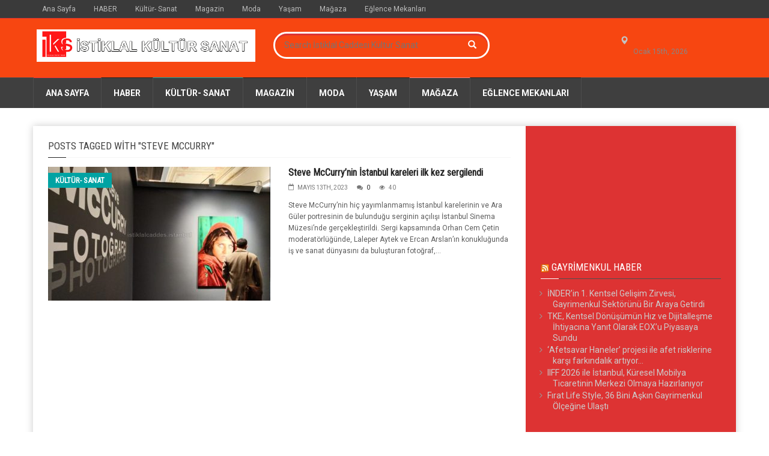

--- FILE ---
content_type: text/html; charset=UTF-8
request_url: http://istiklalcaddesi.istanbul/tag/steve-mccurry/
body_size: 16507
content:
<!doctype html>
<!--[if lt IE 7]> <html class="no-js ie6 oldie"> <![endif]-->
<!--[if IE 7]>    <html class="no-js ie7 oldie"> <![endif]-->
<!--[if IE 8]>    <html class="no-js ie8 oldie"> <![endif]-->
<!--[if IE 9]>    <html class="no-js ie9 oldie"> <![endif]-->
<!--[if gt IE 8]><!--> <html class="no-js" dir="ltr" lang="tr" prefix="og: https://ogp.me/ns# fb: http://ogp.me/ns/fb#"> <!--<![endif]-->
<head>
    <!-- start:global -->
    <meta charset="UTF-8" />
    <!--[if IE]><meta http-equiv="X-UA-Compatible" content="IE=Edge,chrome=1"><![endif]-->
    <!-- end:global -->

    <!-- start:responsive web design -->
    <meta name="viewport" content="width=device-width, initial-scale=1">
    <!-- end:responsive web design -->

    <link rel="pingback" href="http://istiklalcaddesi.istanbul/xmlrpc.php" />

    <link rel="icon" type="image/png" href="https://istiklalcaddesi.istanbul/wp-content/uploads/2022/03/istiklal-kultur-sanat-logo.jpg">
    <!-- start:wp_head -->
    <title>Steve McCurry | İstiklal Caddesi Kültür Sanat</title>

		<!-- All in One SEO 4.9.3 - aioseo.com -->
	<meta name="robots" content="max-image-preview:large" />
	<link rel="canonical" href="https://istiklalcaddesi.istanbul/tag/steve-mccurry/" />
	<meta name="generator" content="All in One SEO (AIOSEO) 4.9.3" />
		<script type="application/ld+json" class="aioseo-schema">
			{"@context":"https:\/\/schema.org","@graph":[{"@type":"BreadcrumbList","@id":"https:\/\/istiklalcaddesi.istanbul\/tag\/steve-mccurry\/#breadcrumblist","itemListElement":[{"@type":"ListItem","@id":"https:\/\/istiklalcaddesi.istanbul#listItem","position":1,"name":"Home","item":"https:\/\/istiklalcaddesi.istanbul","nextItem":{"@type":"ListItem","@id":"https:\/\/istiklalcaddesi.istanbul\/tag\/steve-mccurry\/#listItem","name":"Steve McCurry"}},{"@type":"ListItem","@id":"https:\/\/istiklalcaddesi.istanbul\/tag\/steve-mccurry\/#listItem","position":2,"name":"Steve McCurry","previousItem":{"@type":"ListItem","@id":"https:\/\/istiklalcaddesi.istanbul#listItem","name":"Home"}}]},{"@type":"CollectionPage","@id":"https:\/\/istiklalcaddesi.istanbul\/tag\/steve-mccurry\/#collectionpage","url":"https:\/\/istiklalcaddesi.istanbul\/tag\/steve-mccurry\/","name":"Steve McCurry | \u0130stiklal Caddesi K\u00fclt\u00fcr Sanat","inLanguage":"tr-TR","isPartOf":{"@id":"https:\/\/istiklalcaddesi.istanbul\/#website"},"breadcrumb":{"@id":"https:\/\/istiklalcaddesi.istanbul\/tag\/steve-mccurry\/#breadcrumblist"}},{"@type":"Organization","@id":"https:\/\/istiklalcaddesi.istanbul\/#organization","name":"\u0130stiklal Caddesi K\u00fclt\u00fcr Sanat","description":"\u0130stiklal Caddesi, Magazin, K\u00fclt\u00fcr Sanat","url":"https:\/\/istiklalcaddesi.istanbul\/"},{"@type":"WebSite","@id":"https:\/\/istiklalcaddesi.istanbul\/#website","url":"https:\/\/istiklalcaddesi.istanbul\/","name":"\u0130stiklal K\u00fclt\u00fcr Sanat","description":"\u0130stiklal Caddesi, Magazin, K\u00fclt\u00fcr Sanat","inLanguage":"tr-TR","publisher":{"@id":"https:\/\/istiklalcaddesi.istanbul\/#organization"}}]}
		</script>
		<!-- All in One SEO -->

<link rel='dns-prefetch' href='//fonts.googleapis.com' />
<link rel='dns-prefetch' href='//www.googletagmanager.com' />
<link rel='preconnect' href='https://fonts.gstatic.com' crossorigin />
<link rel="alternate" type="application/rss+xml" title="İstiklal Caddesi K&uuml;lt&uuml;r Sanat &raquo; akışı" href="https://istiklalcaddesi.istanbul/feed/" />
<link rel="alternate" type="application/rss+xml" title="İstiklal Caddesi K&uuml;lt&uuml;r Sanat &raquo; yorum akışı" href="https://istiklalcaddesi.istanbul/comments/feed/" />
<link rel="alternate" type="application/rss+xml" title="İstiklal Caddesi K&uuml;lt&uuml;r Sanat &raquo; Steve McCurry etiket akışı" href="https://istiklalcaddesi.istanbul/tag/steve-mccurry/feed/" />
<style id='wp-img-auto-sizes-contain-inline-css' type='text/css'>
img:is([sizes=auto i],[sizes^="auto," i]){contain-intrinsic-size:3000px 1500px}
/*# sourceURL=wp-img-auto-sizes-contain-inline-css */
</style>

<style id='wp-emoji-styles-inline-css' type='text/css'>

	img.wp-smiley, img.emoji {
		display: inline !important;
		border: none !important;
		box-shadow: none !important;
		height: 1em !important;
		width: 1em !important;
		margin: 0 0.07em !important;
		vertical-align: -0.1em !important;
		background: none !important;
		padding: 0 !important;
	}
/*# sourceURL=wp-emoji-styles-inline-css */
</style>
<link rel='stylesheet' id='wp-block-library-css' href='http://istiklalcaddesi.istanbul/wp-includes/css/dist/block-library/style.min.css?ver=6.9' type='text/css' media='all' />
<style id='wp-block-categories-inline-css' type='text/css'>
.wp-block-categories{box-sizing:border-box}.wp-block-categories.alignleft{margin-right:2em}.wp-block-categories.alignright{margin-left:2em}.wp-block-categories.wp-block-categories-dropdown.aligncenter{text-align:center}.wp-block-categories .wp-block-categories__label{display:block;width:100%}
/*# sourceURL=http://istiklalcaddesi.istanbul/wp-includes/blocks/categories/style.min.css */
</style>
<style id='wp-block-embed-inline-css' type='text/css'>
.wp-block-embed.alignleft,.wp-block-embed.alignright,.wp-block[data-align=left]>[data-type="core/embed"],.wp-block[data-align=right]>[data-type="core/embed"]{max-width:360px;width:100%}.wp-block-embed.alignleft .wp-block-embed__wrapper,.wp-block-embed.alignright .wp-block-embed__wrapper,.wp-block[data-align=left]>[data-type="core/embed"] .wp-block-embed__wrapper,.wp-block[data-align=right]>[data-type="core/embed"] .wp-block-embed__wrapper{min-width:280px}.wp-block-cover .wp-block-embed{min-height:240px;min-width:320px}.wp-block-embed{overflow-wrap:break-word}.wp-block-embed :where(figcaption){margin-bottom:1em;margin-top:.5em}.wp-block-embed iframe{max-width:100%}.wp-block-embed__wrapper{position:relative}.wp-embed-responsive .wp-has-aspect-ratio .wp-block-embed__wrapper:before{content:"";display:block;padding-top:50%}.wp-embed-responsive .wp-has-aspect-ratio iframe{bottom:0;height:100%;left:0;position:absolute;right:0;top:0;width:100%}.wp-embed-responsive .wp-embed-aspect-21-9 .wp-block-embed__wrapper:before{padding-top:42.85%}.wp-embed-responsive .wp-embed-aspect-18-9 .wp-block-embed__wrapper:before{padding-top:50%}.wp-embed-responsive .wp-embed-aspect-16-9 .wp-block-embed__wrapper:before{padding-top:56.25%}.wp-embed-responsive .wp-embed-aspect-4-3 .wp-block-embed__wrapper:before{padding-top:75%}.wp-embed-responsive .wp-embed-aspect-1-1 .wp-block-embed__wrapper:before{padding-top:100%}.wp-embed-responsive .wp-embed-aspect-9-16 .wp-block-embed__wrapper:before{padding-top:177.77%}.wp-embed-responsive .wp-embed-aspect-1-2 .wp-block-embed__wrapper:before{padding-top:200%}
/*# sourceURL=http://istiklalcaddesi.istanbul/wp-includes/blocks/embed/style.min.css */
</style>
<style id='global-styles-inline-css' type='text/css'>
:root{--wp--preset--aspect-ratio--square: 1;--wp--preset--aspect-ratio--4-3: 4/3;--wp--preset--aspect-ratio--3-4: 3/4;--wp--preset--aspect-ratio--3-2: 3/2;--wp--preset--aspect-ratio--2-3: 2/3;--wp--preset--aspect-ratio--16-9: 16/9;--wp--preset--aspect-ratio--9-16: 9/16;--wp--preset--color--black: #000000;--wp--preset--color--cyan-bluish-gray: #abb8c3;--wp--preset--color--white: #ffffff;--wp--preset--color--pale-pink: #f78da7;--wp--preset--color--vivid-red: #cf2e2e;--wp--preset--color--luminous-vivid-orange: #ff6900;--wp--preset--color--luminous-vivid-amber: #fcb900;--wp--preset--color--light-green-cyan: #7bdcb5;--wp--preset--color--vivid-green-cyan: #00d084;--wp--preset--color--pale-cyan-blue: #8ed1fc;--wp--preset--color--vivid-cyan-blue: #0693e3;--wp--preset--color--vivid-purple: #9b51e0;--wp--preset--gradient--vivid-cyan-blue-to-vivid-purple: linear-gradient(135deg,rgb(6,147,227) 0%,rgb(155,81,224) 100%);--wp--preset--gradient--light-green-cyan-to-vivid-green-cyan: linear-gradient(135deg,rgb(122,220,180) 0%,rgb(0,208,130) 100%);--wp--preset--gradient--luminous-vivid-amber-to-luminous-vivid-orange: linear-gradient(135deg,rgb(252,185,0) 0%,rgb(255,105,0) 100%);--wp--preset--gradient--luminous-vivid-orange-to-vivid-red: linear-gradient(135deg,rgb(255,105,0) 0%,rgb(207,46,46) 100%);--wp--preset--gradient--very-light-gray-to-cyan-bluish-gray: linear-gradient(135deg,rgb(238,238,238) 0%,rgb(169,184,195) 100%);--wp--preset--gradient--cool-to-warm-spectrum: linear-gradient(135deg,rgb(74,234,220) 0%,rgb(151,120,209) 20%,rgb(207,42,186) 40%,rgb(238,44,130) 60%,rgb(251,105,98) 80%,rgb(254,248,76) 100%);--wp--preset--gradient--blush-light-purple: linear-gradient(135deg,rgb(255,206,236) 0%,rgb(152,150,240) 100%);--wp--preset--gradient--blush-bordeaux: linear-gradient(135deg,rgb(254,205,165) 0%,rgb(254,45,45) 50%,rgb(107,0,62) 100%);--wp--preset--gradient--luminous-dusk: linear-gradient(135deg,rgb(255,203,112) 0%,rgb(199,81,192) 50%,rgb(65,88,208) 100%);--wp--preset--gradient--pale-ocean: linear-gradient(135deg,rgb(255,245,203) 0%,rgb(182,227,212) 50%,rgb(51,167,181) 100%);--wp--preset--gradient--electric-grass: linear-gradient(135deg,rgb(202,248,128) 0%,rgb(113,206,126) 100%);--wp--preset--gradient--midnight: linear-gradient(135deg,rgb(2,3,129) 0%,rgb(40,116,252) 100%);--wp--preset--font-size--small: 13px;--wp--preset--font-size--medium: 20px;--wp--preset--font-size--large: 36px;--wp--preset--font-size--x-large: 42px;--wp--preset--spacing--20: 0.44rem;--wp--preset--spacing--30: 0.67rem;--wp--preset--spacing--40: 1rem;--wp--preset--spacing--50: 1.5rem;--wp--preset--spacing--60: 2.25rem;--wp--preset--spacing--70: 3.38rem;--wp--preset--spacing--80: 5.06rem;--wp--preset--shadow--natural: 6px 6px 9px rgba(0, 0, 0, 0.2);--wp--preset--shadow--deep: 12px 12px 50px rgba(0, 0, 0, 0.4);--wp--preset--shadow--sharp: 6px 6px 0px rgba(0, 0, 0, 0.2);--wp--preset--shadow--outlined: 6px 6px 0px -3px rgb(255, 255, 255), 6px 6px rgb(0, 0, 0);--wp--preset--shadow--crisp: 6px 6px 0px rgb(0, 0, 0);}:where(.is-layout-flex){gap: 0.5em;}:where(.is-layout-grid){gap: 0.5em;}body .is-layout-flex{display: flex;}.is-layout-flex{flex-wrap: wrap;align-items: center;}.is-layout-flex > :is(*, div){margin: 0;}body .is-layout-grid{display: grid;}.is-layout-grid > :is(*, div){margin: 0;}:where(.wp-block-columns.is-layout-flex){gap: 2em;}:where(.wp-block-columns.is-layout-grid){gap: 2em;}:where(.wp-block-post-template.is-layout-flex){gap: 1.25em;}:where(.wp-block-post-template.is-layout-grid){gap: 1.25em;}.has-black-color{color: var(--wp--preset--color--black) !important;}.has-cyan-bluish-gray-color{color: var(--wp--preset--color--cyan-bluish-gray) !important;}.has-white-color{color: var(--wp--preset--color--white) !important;}.has-pale-pink-color{color: var(--wp--preset--color--pale-pink) !important;}.has-vivid-red-color{color: var(--wp--preset--color--vivid-red) !important;}.has-luminous-vivid-orange-color{color: var(--wp--preset--color--luminous-vivid-orange) !important;}.has-luminous-vivid-amber-color{color: var(--wp--preset--color--luminous-vivid-amber) !important;}.has-light-green-cyan-color{color: var(--wp--preset--color--light-green-cyan) !important;}.has-vivid-green-cyan-color{color: var(--wp--preset--color--vivid-green-cyan) !important;}.has-pale-cyan-blue-color{color: var(--wp--preset--color--pale-cyan-blue) !important;}.has-vivid-cyan-blue-color{color: var(--wp--preset--color--vivid-cyan-blue) !important;}.has-vivid-purple-color{color: var(--wp--preset--color--vivid-purple) !important;}.has-black-background-color{background-color: var(--wp--preset--color--black) !important;}.has-cyan-bluish-gray-background-color{background-color: var(--wp--preset--color--cyan-bluish-gray) !important;}.has-white-background-color{background-color: var(--wp--preset--color--white) !important;}.has-pale-pink-background-color{background-color: var(--wp--preset--color--pale-pink) !important;}.has-vivid-red-background-color{background-color: var(--wp--preset--color--vivid-red) !important;}.has-luminous-vivid-orange-background-color{background-color: var(--wp--preset--color--luminous-vivid-orange) !important;}.has-luminous-vivid-amber-background-color{background-color: var(--wp--preset--color--luminous-vivid-amber) !important;}.has-light-green-cyan-background-color{background-color: var(--wp--preset--color--light-green-cyan) !important;}.has-vivid-green-cyan-background-color{background-color: var(--wp--preset--color--vivid-green-cyan) !important;}.has-pale-cyan-blue-background-color{background-color: var(--wp--preset--color--pale-cyan-blue) !important;}.has-vivid-cyan-blue-background-color{background-color: var(--wp--preset--color--vivid-cyan-blue) !important;}.has-vivid-purple-background-color{background-color: var(--wp--preset--color--vivid-purple) !important;}.has-black-border-color{border-color: var(--wp--preset--color--black) !important;}.has-cyan-bluish-gray-border-color{border-color: var(--wp--preset--color--cyan-bluish-gray) !important;}.has-white-border-color{border-color: var(--wp--preset--color--white) !important;}.has-pale-pink-border-color{border-color: var(--wp--preset--color--pale-pink) !important;}.has-vivid-red-border-color{border-color: var(--wp--preset--color--vivid-red) !important;}.has-luminous-vivid-orange-border-color{border-color: var(--wp--preset--color--luminous-vivid-orange) !important;}.has-luminous-vivid-amber-border-color{border-color: var(--wp--preset--color--luminous-vivid-amber) !important;}.has-light-green-cyan-border-color{border-color: var(--wp--preset--color--light-green-cyan) !important;}.has-vivid-green-cyan-border-color{border-color: var(--wp--preset--color--vivid-green-cyan) !important;}.has-pale-cyan-blue-border-color{border-color: var(--wp--preset--color--pale-cyan-blue) !important;}.has-vivid-cyan-blue-border-color{border-color: var(--wp--preset--color--vivid-cyan-blue) !important;}.has-vivid-purple-border-color{border-color: var(--wp--preset--color--vivid-purple) !important;}.has-vivid-cyan-blue-to-vivid-purple-gradient-background{background: var(--wp--preset--gradient--vivid-cyan-blue-to-vivid-purple) !important;}.has-light-green-cyan-to-vivid-green-cyan-gradient-background{background: var(--wp--preset--gradient--light-green-cyan-to-vivid-green-cyan) !important;}.has-luminous-vivid-amber-to-luminous-vivid-orange-gradient-background{background: var(--wp--preset--gradient--luminous-vivid-amber-to-luminous-vivid-orange) !important;}.has-luminous-vivid-orange-to-vivid-red-gradient-background{background: var(--wp--preset--gradient--luminous-vivid-orange-to-vivid-red) !important;}.has-very-light-gray-to-cyan-bluish-gray-gradient-background{background: var(--wp--preset--gradient--very-light-gray-to-cyan-bluish-gray) !important;}.has-cool-to-warm-spectrum-gradient-background{background: var(--wp--preset--gradient--cool-to-warm-spectrum) !important;}.has-blush-light-purple-gradient-background{background: var(--wp--preset--gradient--blush-light-purple) !important;}.has-blush-bordeaux-gradient-background{background: var(--wp--preset--gradient--blush-bordeaux) !important;}.has-luminous-dusk-gradient-background{background: var(--wp--preset--gradient--luminous-dusk) !important;}.has-pale-ocean-gradient-background{background: var(--wp--preset--gradient--pale-ocean) !important;}.has-electric-grass-gradient-background{background: var(--wp--preset--gradient--electric-grass) !important;}.has-midnight-gradient-background{background: var(--wp--preset--gradient--midnight) !important;}.has-small-font-size{font-size: var(--wp--preset--font-size--small) !important;}.has-medium-font-size{font-size: var(--wp--preset--font-size--medium) !important;}.has-large-font-size{font-size: var(--wp--preset--font-size--large) !important;}.has-x-large-font-size{font-size: var(--wp--preset--font-size--x-large) !important;}
/*# sourceURL=global-styles-inline-css */
</style>

<style id='classic-theme-styles-inline-css' type='text/css'>
/*! This file is auto-generated */
.wp-block-button__link{color:#fff;background-color:#32373c;border-radius:9999px;box-shadow:none;text-decoration:none;padding:calc(.667em + 2px) calc(1.333em + 2px);font-size:1.125em}.wp-block-file__button{background:#32373c;color:#fff;text-decoration:none}
/*# sourceURL=/wp-includes/css/classic-themes.min.css */
</style>
<link rel='stylesheet' id='wppa_style-css' href='http://istiklalcaddesi.istanbul/wp-content/plugins/wp-photo-album-plus-xsaw-gu/wppa-style.css?ver=240915-11828' type='text/css' media='all' />
<style id='wppa_style-inline-css' type='text/css'>

.wppa-box {	border-style: solid; border-width:1px;border-radius:6px; -moz-border-radius:6px;margin-bottom:8px;background-color:#eeeeee;border-color:#cccccc; }
.wppa-mini-box { border-style: solid; border-width:1px;border-radius:2px;border-color:#cccccc; }
.wppa-cover-box {  }
.wppa-cover-text-frame {  }
.wppa-box-text {  }
.wppa-box-text, .wppa-box-text-nocolor { font-weight:normal; }
.wppa-thumb-text { font-weight:normal; }
.wppa-nav-text { font-weight:normal; }
.wppa-img { background-color:#eeeeee; }
.wppa-title { font-weight:bold; }
.wppa-fulldesc { font-weight:normal; }
.wppa-fulltitle { font-weight:normal; }
/*# sourceURL=wppa_style-inline-css */
</style>
<link rel='stylesheet' id='miptheme-bootstrap-css' href='http://istiklalcaddesi.istanbul/wp-content/themes/weeklynews/assets/css/bootstrap.min.css?ver=3.2' type='text/css' media='all' />
<link rel='stylesheet' id='miptheme-external-styles-css' href='http://istiklalcaddesi.istanbul/wp-content/themes/weeklynews/assets/css/mip.external.css?ver=3.2' type='text/css' media='all' />
<link rel='stylesheet' id='miptheme-style-css' href='http://istiklalcaddesi.istanbul/wp-content/themes/weeklynews/style.css?ver=3.2' type='text/css' media='all' />
<link rel='stylesheet' id='miptheme-dynamic-css-css' href='http://istiklalcaddesi.istanbul/wp-content/themes/weeklynews/assets/css/dynamic.css?ver=1751620161' type='text/css' media='all' />
<link rel='stylesheet' id='typography-css-css' href='http://istiklalcaddesi.istanbul/wp-content/themes/weeklynews/assets/css/font-style.css?ver=1751620161' type='text/css' media='all' />
<link rel="preload" as="style" href="https://fonts.googleapis.com/css?family=Roboto:400,700%7CRoboto%20Condensed:400&#038;display=swap&#038;ver=6.9" /><link rel="stylesheet" href="https://fonts.googleapis.com/css?family=Roboto:400,700%7CRoboto%20Condensed:400&#038;display=swap&#038;ver=6.9" media="print" onload="this.media='all'"><noscript><link rel="stylesheet" href="https://fonts.googleapis.com/css?family=Roboto:400,700%7CRoboto%20Condensed:400&#038;display=swap&#038;ver=6.9" /></noscript><script type="text/javascript" src="http://istiklalcaddesi.istanbul/wp-includes/js/dist/hooks.min.js?ver=dd5603f07f9220ed27f1" id="wp-hooks-js"></script>
<script type="text/javascript" src="http://istiklalcaddesi.istanbul/wp-includes/js/dist/i18n.min.js?ver=c26c3dc7bed366793375" id="wp-i18n-js"></script>
<script type="text/javascript" id="wp-i18n-js-after">
/* <![CDATA[ */
wp.i18n.setLocaleData( { 'text direction\u0004ltr': [ 'ltr' ] } );
//# sourceURL=wp-i18n-js-after
/* ]]> */
</script>
<script type="text/javascript" src="http://istiklalcaddesi.istanbul/wp-content/plugins/wp-photo-album-plus-xsaw-gu/js/wppa-decls.js?ver=240914-221828" id="wppa-decls-js"></script>
<script type="text/javascript" src="http://istiklalcaddesi.istanbul/wp-includes/js/jquery/jquery.min.js?ver=3.7.1" id="jquery-core-js"></script>
<script type="text/javascript" src="http://istiklalcaddesi.istanbul/wp-includes/js/jquery/jquery-migrate.min.js?ver=3.4.1" id="jquery-migrate-js"></script>
<script type="text/javascript" src="http://istiklalcaddesi.istanbul/wp-includes/js/jquery/jquery.form.min.js?ver=4.3.0" id="jquery-form-js"></script>
<script type="text/javascript" src="http://istiklalcaddesi.istanbul/wp-includes/js/imagesloaded.min.js?ver=5.0.0" id="imagesloaded-js"></script>
<script type="text/javascript" src="http://istiklalcaddesi.istanbul/wp-includes/js/masonry.min.js?ver=4.2.2" id="masonry-js"></script>
<script type="text/javascript" src="http://istiklalcaddesi.istanbul/wp-includes/js/jquery/jquery.masonry.min.js?ver=3.1.2b" id="jquery-masonry-js"></script>
<script type="text/javascript" src="http://istiklalcaddesi.istanbul/wp-includes/js/jquery/ui/core.min.js?ver=1.13.3" id="jquery-ui-core-js"></script>
<script type="text/javascript" src="http://istiklalcaddesi.istanbul/wp-includes/js/jquery/ui/mouse.min.js?ver=1.13.3" id="jquery-ui-mouse-js"></script>
<script type="text/javascript" src="http://istiklalcaddesi.istanbul/wp-includes/js/jquery/ui/resizable.min.js?ver=1.13.3" id="jquery-ui-resizable-js"></script>
<script type="text/javascript" src="http://istiklalcaddesi.istanbul/wp-includes/js/jquery/ui/draggable.min.js?ver=1.13.3" id="jquery-ui-draggable-js"></script>
<script type="text/javascript" src="http://istiklalcaddesi.istanbul/wp-includes/js/jquery/ui/controlgroup.min.js?ver=1.13.3" id="jquery-ui-controlgroup-js"></script>
<script type="text/javascript" src="http://istiklalcaddesi.istanbul/wp-includes/js/jquery/ui/checkboxradio.min.js?ver=1.13.3" id="jquery-ui-checkboxradio-js"></script>
<script type="text/javascript" src="http://istiklalcaddesi.istanbul/wp-includes/js/jquery/ui/button.min.js?ver=1.13.3" id="jquery-ui-button-js"></script>
<script type="text/javascript" src="http://istiklalcaddesi.istanbul/wp-includes/js/jquery/ui/dialog.min.js?ver=1.13.3" id="jquery-ui-dialog-js"></script>
<script type="text/javascript" id="wppa-all-js-extra">
/* <![CDATA[ */
var wppaObj = {"restUrl":"https://istiklalcaddesi.istanbul/wp-json/","restNonce":"a79797220e"};
//# sourceURL=wppa-all-js-extra
/* ]]> */
</script>
<script type="text/javascript" src="http://istiklalcaddesi.istanbul/wp-content/plugins/wp-photo-album-plus-xsaw-gu/js/wppa-all.js?ver=240914-221828" id="wppa-all-js"></script>
<script type="text/javascript" src="http://istiklalcaddesi.istanbul/wp-content/plugins/wp-photo-album-plus-xsaw-gu/vendor/jquery-easing/jquery.easing.min.js?ver=8.8.03.003" id="nicescrollr-easing-min-js-js"></script>
<link rel="https://api.w.org/" href="https://istiklalcaddesi.istanbul/wp-json/" /><link rel="alternate" title="JSON" type="application/json" href="https://istiklalcaddesi.istanbul/wp-json/wp/v2/tags/4323" /><link rel="EditURI" type="application/rsd+xml" title="RSD" href="https://istiklalcaddesi.istanbul/xmlrpc.php?rsd" />
<meta name="generator" content="WordPress 6.9" />
<meta name="generator" content="Redux 4.5.10" /><meta name="generator" content="Site Kit by Google 1.170.0" />            <!--Customizer CSS-->
            <style type="text/css">
                                #header-branding { background-color:#f74611; }                #page-header-mobile { background-color:#dd3333; }                #header-branding { border-top-color:#dd3333; }                #page-header-mobile { border-top-color:#dd3333; }                                                                                                                                #header-branding #search-form { border-color:#ffffff; }                                                #header-branding #search-form { -webkit-box-shadow:inset 0 3px 0 0 #dd3333; }                #header-branding #search-form { box-shadow:inset 0 3px 0 0 #dd3333; }                #header-branding #search-form input { color:#ffffff; }                #header-branding #search-form button { color:#ffffff; }
                #top-navigation { background-color:#3a3a3a; }                
                                #header-navigation ul li.search-nav .dropdown-menu input { background-color:#f74611; }
                #top-navigation ul ul { background-color:#3a3a3a; }                                #top-navigation ul li { border-color:#dd3333; }                                
                                                                
                                                                                                                                
                #sidebar { background-color:#dd3333; }                                                                                                                                                                
                #page-footer .container { background-color:#000000; }                                                                                                                                
            </style>
            <!--/Customizer CSS-->
            <meta name="generator" content="Powered by Visual Composer - drag and drop page builder for WordPress."/>
<!--[if lte IE 9]><link rel="stylesheet" type="text/css" href="http://istiklalcaddesi.istanbul/wp-content/plugins/js_composer/assets/css/vc_lte_ie9.min.css" media="screen"><![endif]--><script></script><script></script><noscript><style type="text/css"> .wpb_animate_when_almost_visible { opacity: 1; }</style></noscript>
<!-- START - Open Graph and Twitter Card Tags 3.3.7 -->
 <!-- Facebook Open Graph -->
  <meta property="og:locale" content="tr_TR"/>
  <meta property="og:site_name" content="İstiklal Caddesi K&uuml;lt&uuml;r Sanat"/>
  <meta property="og:title" content="Steve McCurry"/>
  <meta property="og:url" content="https://istiklalcaddesi.istanbul/tag/steve-mccurry/"/>
  <meta property="og:type" content="article"/>
  <meta property="og:description" content="İstiklal Caddesi, Magazin, K&uuml;lt&uuml;r Sanat"/>
 <!-- Google+ / Schema.org -->
  <meta itemprop="name" content="Steve McCurry"/>
  <meta itemprop="headline" content="Steve McCurry"/>
  <meta itemprop="description" content="İstiklal Caddesi, Magazin, K&uuml;lt&uuml;r Sanat"/>
  <!--<meta itemprop="publisher" content="İstiklal Caddesi K&uuml;lt&uuml;r Sanat"/>--> <!-- To solve: The attribute publisher.itemtype has an invalid value -->
 <!-- Twitter Cards -->
  <meta name="twitter:title" content="Steve McCurry"/>
  <meta name="twitter:url" content="https://istiklalcaddesi.istanbul/tag/steve-mccurry/"/>
  <meta name="twitter:description" content="İstiklal Caddesi, Magazin, K&uuml;lt&uuml;r Sanat"/>
  <meta name="twitter:card" content="summary_large_image"/>
 <!-- SEO -->
 <!-- Misc. tags -->
 <!-- is_tag -->
<!-- END - Open Graph and Twitter Card Tags 3.3.7 -->
	
    <!-- end:wp_head -->

    <!--[if lt IE 9]>
    <script src="http://istiklalcaddesi.istanbul/wp-content/themes/weeklynews/assets/js/respond.js"></script>
    <script src="http://istiklalcaddesi.istanbul/wp-content/themes/weeklynews/assets/js/html5shiv.js"></script>
    <![endif]-->
	<meta name="verify-admitad" content="eb3f92dc5c" />
	<meta name="google-site-verification" content="XT3edw8LXMSl-n1ABxt9VnFpzDS_g6bp-3pix1vHZ7Q" />
</head>
<body class="archive tag tag-steve-mccurry tag-4323 wp-theme-weeklynews linkbox-layout-1 theme-boxed sidebar-dark review-default wpb-js-composer js-comp-ver-5.1 vc_responsive" itemscope itemtype="http://schema.org/WebPage">

    <!-- start:body-start -->
        <!-- end:body-start -->

    <!-- start:ad-top-banner -->
        <!-- end:ad-top-banner -->

    <!-- start:page outer wrap -->
    <div id="page-outer-wrap">
        <!-- start:page inner wrap -->
        <div id="page-inner-wrap">

            <!-- start:page header mobile -->
            
<header id="page-header-mobile" class="visible-xs visible-sm">

    <!-- start:sidr -->
    <nav id="mobile-menu">
        <form id="search-form-mobile" class="mm-search" role="search" method="get" action="https://istiklalcaddesi.istanbul/">
            <input type="text" name="s" placeholder="Search İstiklal Caddesi K&uuml;lt&uuml;r Sanat" value="" />
        </form>
        <ul id="menu-ana-menu" class="nav clearfix"><li id="mobile-nav-menu-item-20" class="main-menu-item  menu-item-even menu-item-depth-0 menu-item menu-item-type-post_type menu-item-object-page menu-item-home "><a href="https://istiklalcaddesi.istanbul/">Ana Sayfa</a></li>
<li id="mobile-nav-menu-item-1196" class="main-menu-item  menu-item-even menu-item-depth-0 menu-item menu-item-type-post_type menu-item-object-page "><a href="https://istiklalcaddesi.istanbul/guncel-haberler/">HABER</a></li>
<li id="mobile-nav-menu-item-14782" class="main-menu-item  menu-item-even menu-item-depth-0 menu-item menu-item-type-taxonomy menu-item-object-category menu-category-25 "><a href="https://istiklalcaddesi.istanbul/category/kultur-sanat/">Kültür- Sanat</a></li>
<li id="mobile-nav-menu-item-14784" class="main-menu-item  menu-item-even menu-item-depth-0 menu-item menu-item-type-taxonomy menu-item-object-category menu-category-215 "><a href="https://istiklalcaddesi.istanbul/category/magazin/">Magazin</a></li>
<li id="mobile-nav-menu-item-14785" class="main-menu-item  menu-item-even menu-item-depth-0 menu-item menu-item-type-taxonomy menu-item-object-category menu-category-460 "><a href="https://istiklalcaddesi.istanbul/category/moda/">Moda</a></li>
<li id="mobile-nav-menu-item-1419" class="main-menu-item  menu-item-even menu-item-depth-0 menu-item menu-item-type-taxonomy menu-item-object-category menu-category-423 "><a href="https://istiklalcaddesi.istanbul/category/yasam/">Yaşam</a></li>
<li id="mobile-nav-menu-item-14783" class="main-menu-item  menu-item-even menu-item-depth-0 menu-item menu-item-type-taxonomy menu-item-object-category menu-category-44 "><a href="https://istiklalcaddesi.istanbul/category/magaza/">Mağaza</a></li>
<li id="mobile-nav-menu-item-14786" class="main-menu-item  menu-item-even menu-item-depth-0 menu-item menu-item-type-post_type menu-item-object-page "><a href="https://istiklalcaddesi.istanbul/eglence-mekanlari/">Eğlence Mekanları</a></li>
</ul>    </nav>
    <!-- end:sidr -->


    
    <!-- start:row -->
    <div  class="row">

        <!-- start:col -->
        <div class="col-xs-6">
            <!-- start:logo -->
            <div class="logo"><a href="https://istiklalcaddesi.istanbul/"><img src="" width="" height="" alt="İstiklal Caddesi K&uuml;lt&uuml;r Sanat" data-retina="https://istiklalcaddesi.istanbul/wp-content/uploads/2019/10/ISTIKLAL-KULTUR-LOGO1.jpg" /></a></div>
            <!-- end:logo -->
        </div>
        <!-- end:col -->

        <!-- start:col -->
        <div class="col-xs-6 text-right">
            <a id="nav-expander" href="#mobile-menu"><span class="glyphicon glyphicon-th"></span></a>
        </div>
        <!-- end:col -->

    </div>
    <!-- end:row -->

</header>
<!-- end:page-header-mobile -->

<!-- start:ad-above-banner -->
<!-- end:ad-above-banner -->

<!-- start:page-header -->
<header id="page-header" class="hidden-xs hidden-sm has-top-menu">

    <div id="top-navigation"><div class="container"><nav id="top-menu"><ul id="menu-ana-menu-1" class="clearfix"><li id="menu-item-20" class="menu-item menu-item-type-post_type menu-item-object-page menu-item-home menu-item-20"><a href="https://istiklalcaddesi.istanbul/">Ana Sayfa</a></li>
<li id="menu-item-1196" class="menu-item menu-item-type-post_type menu-item-object-page menu-item-1196"><a href="https://istiklalcaddesi.istanbul/guncel-haberler/">HABER</a></li>
<li id="menu-item-14782" class="menu-item menu-item-type-taxonomy menu-item-object-category menu-item-14782 menu-category-25"><a href="https://istiklalcaddesi.istanbul/category/kultur-sanat/">Kültür- Sanat</a></li>
<li id="menu-item-14784" class="menu-item menu-item-type-taxonomy menu-item-object-category menu-item-14784 menu-category-215"><a href="https://istiklalcaddesi.istanbul/category/magazin/">Magazin</a></li>
<li id="menu-item-14785" class="menu-item menu-item-type-taxonomy menu-item-object-category menu-item-14785 menu-category-460"><a href="https://istiklalcaddesi.istanbul/category/moda/">Moda</a></li>
<li id="menu-item-1419" class="menu-item menu-item-type-taxonomy menu-item-object-category menu-item-1419 menu-category-423"><a href="https://istiklalcaddesi.istanbul/category/yasam/">Yaşam</a></li>
<li id="menu-item-14783" class="menu-item menu-item-type-taxonomy menu-item-object-category menu-item-14783 menu-category-44"><a href="https://istiklalcaddesi.istanbul/category/magaza/">Mağaza</a></li>
<li id="menu-item-14786" class="menu-item menu-item-type-post_type menu-item-object-page menu-item-14786"><a href="https://istiklalcaddesi.istanbul/eglence-mekanlari/">Eğlence Mekanları</a></li>
<li class="options"></li></ul></nav></div></div>
    <!-- start:header-branding -->
<div id="header-branding">
    <!-- start:container -->
    <div class="container">

        <!-- start:row -->
        <div class="row">

            <!-- start:col -->
            <div class="col-sm-6 col-md-4" itemscope="itemscope" itemtype="http://schema.org/Organization">
                <!-- start:logo -->
                <div class="logo"><a itemprop="url" href="https://istiklalcaddesi.istanbul/"><img class="img-responsive" src="https://istiklalcaddesi.istanbul/wp-content/uploads/2019/10/ISTIKLAL-KULTUR-LOGO1.jpg" width="605" height="91" alt="İstiklal Caddesi K&uuml;lt&uuml;r Sanat" data-retina="https://istiklalcaddesi.istanbul/wp-content/uploads/2019/10/ISTIKLAL-KULTUR-LOGO1.jpg" /></a></div>                <meta itemprop="name" content="İstiklal Caddesi K&uuml;lt&uuml;r Sanat">
                <!-- end:logo -->
            </div>
            <!-- end:col -->

            <!-- start:col -->
            <div class="col-sm-6 col-md-4 text-center">
                <form id="search-form" role="search" method="get" action="https://istiklalcaddesi.istanbul/">
                    <input type="text" name="s" placeholder="Search İstiklal Caddesi K&uuml;lt&uuml;r Sanat" value="" />
                    <button><span class="glyphicon glyphicon-search"></span></button>
                </form>
            </div>
            <!-- end:col -->
                        <!-- start:col -->
            <div class="visible-md visible-lg col-md-4 text-right">
                <div class="weather" id="weather">
                    <i class="icon"></i>
                    <h3><span class="glyphicon glyphicon-map-marker"></span> <span class="location"></span> <span class="temp"></span></h3>
                    <span class="date">Ocak 15th, 2026 <span class="desc"></span></span>
                </div>
            </div>
            <!-- end:col -->
            <script>
                "use strict";
                var weather_widget      = true;
                var weather_lang        = 'tr';
                var weather_location    = '';
                var weather_unit        = 'c';
            </script>
                    </div>
        <!-- end:row -->

    </div>
    <!-- end:container -->
</div>
<!-- end:header-branding -->

    <!-- start:sticky-header -->
    <div class="sticky-header-wrapper">
        <div id="sticky-header">

            <!-- start:header-navigation -->
            <div id="header-navigation">
                <!-- start:container -->
                <div class="container">

                    <!-- start:menu -->
                    <nav id="menu">
                        <ul id="menu-ana-menu-2" class="nav clearfix"><li id="nav-menu-item-20" class="main-menu-item  menu-item-even menu-item-depth-0 menu-item menu-item-type-post_type menu-item-object-page menu-item-home "><a href="https://istiklalcaddesi.istanbul/" class="menu-link main-menu-link">Ana Sayfa</a></li>
<li id="nav-menu-item-1196" class="main-menu-item  menu-item-even menu-item-depth-0 menu-item menu-item-type-post_type menu-item-object-page "><a href="https://istiklalcaddesi.istanbul/guncel-haberler/" class="menu-link main-menu-link">HABER</a></li>
<li id="nav-menu-item-14782" class="main-menu-item  menu-item-even menu-item-depth-0 menu-item menu-item-type-taxonomy menu-item-object-category menu-category-25 "><a href="https://istiklalcaddesi.istanbul/category/kultur-sanat/" class="menu-link main-menu-link">Kültür- Sanat</a></li>
<li id="nav-menu-item-14784" class="main-menu-item  menu-item-even menu-item-depth-0 menu-item menu-item-type-taxonomy menu-item-object-category menu-category-215 "><a href="https://istiklalcaddesi.istanbul/category/magazin/" class="menu-link main-menu-link">Magazin</a></li>
<li id="nav-menu-item-14785" class="main-menu-item  menu-item-even menu-item-depth-0 menu-item menu-item-type-taxonomy menu-item-object-category menu-category-460 "><a href="https://istiklalcaddesi.istanbul/category/moda/" class="menu-link main-menu-link">Moda</a></li>
<li id="nav-menu-item-1419" class="main-menu-item  menu-item-even menu-item-depth-0 menu-item menu-item-type-taxonomy menu-item-object-category menu-category-423 "><a href="https://istiklalcaddesi.istanbul/category/yasam/" class="menu-link main-menu-link">Yaşam</a></li>
<li id="nav-menu-item-14783" class="main-menu-item  menu-item-even menu-item-depth-0 menu-item menu-item-type-taxonomy menu-item-object-category menu-category-44 "><a href="https://istiklalcaddesi.istanbul/category/magaza/" class="menu-link main-menu-link">Mağaza</a></li>
<li id="nav-menu-item-14786" class="main-menu-item  menu-item-even menu-item-depth-0 menu-item menu-item-type-post_type menu-item-object-page "><a href="https://istiklalcaddesi.istanbul/eglence-mekanlari/" class="menu-link main-menu-link">Eğlence Mekanları</a></li>
</ul>                    </nav>
                    <!-- end:menu -->

                </div>
                <!-- end:container -->
            </div>
            <!-- end:header-navigation -->

        </div>
    </div>
    <!-- end:sticky-header -->

    
</header>
<!-- end:page-header -->

            <!-- end:page header mobile -->

            <!-- start:ad-side-banner -->
            <div class="container relative">
</div>
            <!-- end:ad-side-banner -->

<!-- start:ad-top-banner -->
<!-- end:ad-top-banner -->

<!-- start:container -->
<div class="container">
    <!-- start:page content -->
    <div id="page-content" class="right-sidebar">

        
        <!-- start:main -->
        <div id="main">

            <!-- start:author-page -->
            <section id="tag-page">

                <header>
                    <h2>Posts tagged with "Steve McCurry"</h2>
                    <span class="borderline"></span>
                </header>

                     
    <!-- start:row -->
                        <div class="row bottom-margin">
                            <!-- start:article.thumb -->
                            <article class="thumb thumb-lay-one cat-25 parent-cat-25">
                                <!-- start:col -->
                                <div class="col-sm-6">
                                    <div class="thumb-wrap relative">
                                        <a href="https://istiklalcaddesi.istanbul/steve-mccurrynin-istanbul-kareleri-ilk-kez-sergilendi/"><img itemprop="image" src="https://istiklalcaddesi.istanbul/wp-content/uploads/2023/05/Steve-McCurry-Sergi-ve-paneli-370x223.jpeg" width="370" height="223" alt="Steve McCurry’nin İstanbul kareleri ilk kez sergilendi" class="img-responsive" /></a>
                                        <a href="https://istiklalcaddesi.istanbul/category/kultur-sanat/" class="theme">Kültür- Sanat</a>
                                    </div>
                                </div>
                                <!-- end:col -->
                                <!-- start:col -->
                                <div class="col-sm-6">
                                    <h3><a href="https://istiklalcaddesi.istanbul/steve-mccurrynin-istanbul-kareleri-ilk-kez-sergilendi/">Steve McCurry’nin İstanbul kareleri ilk kez sergilendi</a></h3>
                                    <span class="published" itemprop="dateCreated"><span class="icon fa-calendar" itemprop="dateCreated">Mayıs 13th, 2023</span><span class="icon fa-comments"><a href="https://istiklalcaddesi.istanbul/steve-mccurrynin-istanbul-kareleri-ilk-kez-sergilendi/#respond">0</a></span><span class="icon fa-eye">40</span></span>
                                    <span class="text">
Steve McCurry’nin hiç yayımlanmamış İstanbul karelerinin ve Ara Güler portresinin de bulunduğu serginin açılışı İstanbul Sinema Müzesi’nde gerçekleştirildi. Sergi kapsamında Orhan Cem Çetin moderatörlüğünde, Laleper Aytek ve Ercan Arslan’ın konukluğunda iş ve sanat dünyasını da buluşturan fotoğraf,...</span>
                                </div>
                                <!-- end:col -->
                            </article>
                            <!-- end:article.thumb -->
                        </div>
                        <!-- end:row --> 

            </section>
            <!-- end:author-page -->

        </div>
        <!-- end:main -->

        <!-- start:sidebar -->
<div id="sidebar" class="sidebar">
    <div class="theiaStickySidebar">
  	<aside id="block-2" class="widget widget_block clearfix">
<figure class="wp-block-embed is-type-video is-provider-youtube wp-block-embed-youtube wp-embed-aspect-16-9 wp-has-aspect-ratio"><div class="wp-block-embed__wrapper">
<iframe loading="lazy" title="Etimesgut Uluslararası Tiyatro Festivali KentFest Lansmanı Yapıldı" width="770" height="433" src="https://www.youtube.com/embed/XELFqR2C5NA?start=12&feature=oembed" frameborder="0" allow="accelerometer; autoplay; clipboard-write; encrypted-media; gyroscope; picture-in-picture; web-share" referrerpolicy="strict-origin-when-cross-origin" allowfullscreen></iframe>
</div></figure>
</aside><aside id="rss-2" class="widget widget_rss clearfix"><header><div class="header-title"><a class="rsswidget rss-widget-feed" href="http://gayrimenkulhaber.com/feed/"><img class="rss-widget-icon" style="border:0" width="14" height="14" src="http://istiklalcaddesi.istanbul/wp-includes/images/rss.png" alt="RSS" loading="lazy" /></a> <a class="rsswidget rss-widget-title" href="https://www.gayrimenkulhaber.com/">Gayrimenkul Haber</a></div><span class="borderline"></span></header><ul><li><a class='rsswidget' href='https://www.gayrimenkulhaber.com/guncel/inderin-1-kentsel-gelisim-zirvesi-gayrimenkul-sektorunu-bir-araya-getirdi/'>İNDER’in 1. Kentsel Gelişim Zirvesi, Gayrimenkul Sektörünü Bir Araya Getirdi</a></li><li><a class='rsswidget' href='https://www.gayrimenkulhaber.com/sektorden-gelismeler/tke-kentsel-donusumun-hiz-ve-dijitallesme-ihtiyacina-yanit-olarak-eoxu-piyasaya-sundu/'>TKE, Kentsel Dönüşümün Hız ve Dijitalleşme İhtiyacına Yanıt Olarak EOX’u Piyasaya Sundu</a></li><li><a class='rsswidget' href='https://www.gayrimenkulhaber.com/guncel/afetsavar-haneler-projesi-ile-afet-risklerine-karsi-farkindalik-artiyor/'>‘Afetsavar Haneler’ projesi ile afet risklerine karşı farkındalık artıyor…</a></li><li><a class='rsswidget' href='https://www.gayrimenkulhaber.com/guncel/iiff-2026-ile-istanbul-kuresel-mobilya-ticaretinin-merkezi-olmaya-hazirlaniyor/'>IIFF 2026 ile İstanbul, Küresel Mobilya Ticaretinin Merkezi Olmaya Hazırlanıyor</a></li><li><a class='rsswidget' href='https://www.gayrimenkulhaber.com/sektorden-gelismeler/firat-life-style-36-bini-askin-gayrimenkul-olcegine-ulasti/'>Fırat Life Style, 36 Bini Aşkın Gayrimenkul Ölçeğine Ulaştı</a></li></ul></aside><aside id="block-5" class="widget widget_block clearfix">
<figure class="wp-block-embed is-type-video is-provider-youtube wp-block-embed-youtube wp-embed-aspect-16-9 wp-has-aspect-ratio"><div class="wp-block-embed__wrapper">
<iframe loading="lazy" title="Cem Adrian yeni albümü &quot;Mücevher&quot; için basın karşıına geçti." width="770" height="433" src="https://www.youtube.com/embed/0wHcq8SAOnc?start=11&feature=oembed" frameborder="0" allow="accelerometer; autoplay; clipboard-write; encrypted-media; gyroscope; picture-in-picture; web-share" referrerpolicy="strict-origin-when-cross-origin" allowfullscreen></iframe>
</div></figure>
</aside><aside id="block-6" class="widget widget_block widget_categories clearfix"><ul class="wp-block-categories-list wp-block-categories">	<li class="cat-item cat-item-283"><a href="https://istiklalcaddesi.istanbul/category/alisveris/">Alışveriş</a>
</li>
	<li class="cat-item cat-item-29"><a href="https://istiklalcaddesi.istanbul/category/avm/">AVM</a>
</li>
	<li class="cat-item cat-item-651"><a href="https://istiklalcaddesi.istanbul/category/kultur-sanat/bale/">Bale</a>
</li>
	<li class="cat-item cat-item-4815"><a href="https://istiklalcaddesi.istanbul/category/biyografi/">Biyografi</a>
</li>
	<li class="cat-item cat-item-13"><a href="https://istiklalcaddesi.istanbul/category/cafe-restoran/">Cafe &#8211; Restoran</a>
</li>
	<li class="cat-item cat-item-132"><a href="https://istiklalcaddesi.istanbul/category/kultur-sanat/dans-okulu/">Dans Okulu</a>
</li>
	<li class="cat-item cat-item-1840"><a href="https://istiklalcaddesi.istanbul/category/egitim/">Eğitim</a>
</li>
	<li class="cat-item cat-item-27"><a href="https://istiklalcaddesi.istanbul/category/eglence-mekanlari/">Eğlence Mekanları</a>
</li>
	<li class="cat-item cat-item-559"><a href="https://istiklalcaddesi.istanbul/category/kultur-sanat/etkinlik/">Etkinlik</a>
</li>
	<li class="cat-item cat-item-382"><a href="https://istiklalcaddesi.istanbul/category/gastronomi/">Gastronomi</a>
</li>
	<li class="cat-item cat-item-119"><a href="https://istiklalcaddesi.istanbul/category/eglence-mekanlari/gece-kulubu/">Gece Kulübü</a>
</li>
	<li class="cat-item cat-item-342"><a href="https://istiklalcaddesi.istanbul/category/kultur-sanat/gezi/">Gezi</a>
</li>
	<li class="cat-item cat-item-975"><a href="https://istiklalcaddesi.istanbul/category/kultur-sanat/gosteri/">Gösteri</a>
</li>
	<li class="cat-item cat-item-1"><a href="https://istiklalcaddesi.istanbul/category/guncel/">Güncel</a>
</li>
	<li class="cat-item cat-item-4"><a href="https://istiklalcaddesi.istanbul/category/haber/">Haber</a>
</li>
	<li class="cat-item cat-item-40"><a href="https://istiklalcaddesi.istanbul/category/is-merkezi-pasaj/">İş Merkezi &#8211; Pasaj</a>
</li>
	<li class="cat-item cat-item-469"><a href="https://istiklalcaddesi.istanbul/category/istanbul/">İstanbul</a>
</li>
	<li class="cat-item cat-item-60"><a href="https://istiklalcaddesi.istanbul/category/kilise/">Kilise</a>
</li>
	<li class="cat-item cat-item-1639"><a href="https://istiklalcaddesi.istanbul/category/kultur-sanat/kitap/">Kitap</a>
</li>
	<li class="cat-item cat-item-586"><a href="https://istiklalcaddesi.istanbul/category/kultur-sanat/konser/">Konser</a>
</li>
	<li class="cat-item cat-item-36"><a href="https://istiklalcaddesi.istanbul/category/konsolosluk/">Konsolosluk</a>
</li>
	<li class="cat-item cat-item-25"><a href="https://istiklalcaddesi.istanbul/category/kultur-sanat/">Kültür- Sanat</a>
</li>
	<li class="cat-item cat-item-44"><a href="https://istiklalcaddesi.istanbul/category/magaza/">Mağaza</a>
</li>
	<li class="cat-item cat-item-215"><a href="https://istiklalcaddesi.istanbul/category/magazin/">Magazin</a>
</li>
	<li class="cat-item cat-item-63"><a href="https://istiklalcaddesi.istanbul/category/meyhane-bar/">Meyhane-Bar</a>
</li>
	<li class="cat-item cat-item-460"><a href="https://istiklalcaddesi.istanbul/category/moda/">Moda</a>
</li>
	<li class="cat-item cat-item-105"><a href="https://istiklalcaddesi.istanbul/category/kultur-sanat/muze/">Müze</a>
</li>
	<li class="cat-item cat-item-1663"><a href="https://istiklalcaddesi.istanbul/category/kultur-sanat/muzik/">Müzik</a>
</li>
	<li class="cat-item cat-item-1121"><a href="https://istiklalcaddesi.istanbul/category/kultur-sanat/muzikal/">Müzikal</a>
</li>
	<li class="cat-item cat-item-92"><a href="https://istiklalcaddesi.istanbul/category/is-merkezi-pasaj/ofis/">Ofis</a>
</li>
	<li class="cat-item cat-item-23"><a href="https://istiklalcaddesi.istanbul/category/okul/">Okul</a>
</li>
	<li class="cat-item cat-item-593"><a href="https://istiklalcaddesi.istanbul/category/kultur-sanat/opera/">Opera</a>
</li>
	<li class="cat-item cat-item-7"><a href="https://istiklalcaddesi.istanbul/category/otel/">Otel</a>
</li>
	<li class="cat-item cat-item-1218"><a href="https://istiklalcaddesi.istanbul/category/kultur-sanat/oyun/">Oyun</a>
</li>
	<li class="cat-item cat-item-89"><a href="https://istiklalcaddesi.istanbul/category/eglence-mekanlari/oyun-evi/">Oyun Evi</a>
</li>
	<li class="cat-item cat-item-386"><a href="https://istiklalcaddesi.istanbul/category/saglik/">Sağlık</a>
</li>
	<li class="cat-item cat-item-79"><a href="https://istiklalcaddesi.istanbul/category/kultur-sanat/sanat-galerisi/">Sanat Galerisi</a>
</li>
	<li class="cat-item cat-item-266"><a href="https://istiklalcaddesi.istanbul/category/meyhane-bar/sarap-evi/">Şarap Evi</a>
</li>
	<li class="cat-item cat-item-2058"><a href="https://istiklalcaddesi.istanbul/category/kultur-sanat/sempozyum/">Sempozyum</a>
</li>
	<li class="cat-item cat-item-527"><a href="https://istiklalcaddesi.istanbul/category/kultur-sanat/sinema/">Sinema</a>
</li>
	<li class="cat-item cat-item-979"><a href="https://istiklalcaddesi.istanbul/category/sosyal-medya/">Sosyal Medya</a>
</li>
	<li class="cat-item cat-item-1913"><a href="https://istiklalcaddesi.istanbul/category/kultur-sanat/soylesi/">Söyleşi</a>
</li>
	<li class="cat-item cat-item-1646"><a href="https://istiklalcaddesi.istanbul/category/spor/">Spor</a>
</li>
	<li class="cat-item cat-item-19"><a href="https://istiklalcaddesi.istanbul/category/tarihi-yapilar/">Tarihi Yapılar</a>
</li>
	<li class="cat-item cat-item-421"><a href="https://istiklalcaddesi.istanbul/category/teknoloji/">Teknoloji</a>
</li>
	<li class="cat-item cat-item-78"><a href="https://istiklalcaddesi.istanbul/category/kultur-sanat/tiyatro/">Tiyatro</a>
</li>
	<li class="cat-item cat-item-1818"><a href="https://istiklalcaddesi.istanbul/category/kultur-sanat/tv-programi/">TV Programı</a>
</li>
	<li class="cat-item cat-item-423"><a href="https://istiklalcaddesi.istanbul/category/yasam/">Yaşam</a>
</li>
</ul></aside>    </div>
</div>
<!-- end:sidebar -->

    </div>
    <!-- end:page content -->
</div>
<!-- end:container -->

<div style="position: absolute; left: -9232px">
<a href="https://www.symbaloo.com/mix/1v1-lol-unblocked" title="1v1.lol">1v1.lol</a>
<a href="https://www.symbaloo.com/mix/google-sites-unblocked" title="google sites unblocked">google sites unblocked</a>
<a href="https://www.symbaloo.com/mix/bit-life-unblocked" title="bit life">bit life</a>
<a href="https://www.symbaloo.com/mix/funny-shooter-2" title="funny shooter 2">funny shooter 2</a>
<a href="https://www.symbaloo.com/mix/slope-unblocked" title="slope">slope</a>
<a href="https://paper-io-2025.s3.amazonaws.com/index.html" title="paperio">paperio</a>
<a href="https://io-games-unblocked.s3.amazonaws.com/index.html" title="io games unblocked">io games unblocked</a>
<a href="https://1v1--lol.s3.amazonaws.com/index.html" title="1v1.lol">1v1.lol</a>
<a href="https://io-games-2025.github.io" title="io games">io games</a>
<a href="https://unblocked-2025.s3.amazonaws.com/index.html" title="unblocked games">unblocked games</a>
<a href="https://www.symbaloo.com/mix/krunker-io-unblocked-vxik" title="krunker.io unblocked">krunker.io unblocked</a>
<div>

<div style="position: absolute; left: -9232px">
<a href="https://melgiris.com/" title="melbet">melbet</a>
<a href="https://megaparisite.com/" title="megapari">megapari</a>
<a href="https://1winyeni.com/" title="1win giriş">1win giriş</a>
<a href="https://melbetgiris.com" title="melbet giriş">melbet giriş</a>
<a href="https://melbetnew.com" title="melbet giriş">melbet giriş</a>
<a href="https://melbetpromo.net" title="melbet">melbet</a>
<a href="https://untunggame.com" title="melbet giriş">melbet giriş</a>
<a href="https://onbahisgiris.com" title="onbahis giriş">onbahis giriş</a>
<a href="https://megaparí.com" title="megapari">megapari</a>
<div>

<div style="position: absolute; left: -9232px">
<a href="https://www.fapjunk.com" title="fapjunk">fapjunk</a>
<div>

<div style="position: absolute; left: -9232px">
<a href="https://www.fapjunk.com" title="Porn Videos">Free Porn</a>
<div>

<div style="position: absolute; left: -9232px">
<a href="https://havayol.com/ankara-escort" title="ankara escort">ankara escort</a>
<div>


            <!-- section:page footer -->
            <section id="page-footer">

                <!-- start:container -->
                <div class="container">

                    <!-- start:foot-menu -->
                    <nav id="foot-menu" class="hidden-xs">
                    <ul class="nav clearfix">  <li><a href="https://istiklalcaddesi.istanbul/wp-admin/nav-menus.php?action=locations">Click here - to select or create a menu</a></li></ul>                    </nav>
                    <!-- end:foot-menu -->

                    
                    <!-- start:row -->
                    <div class="copyright row">
                        <!-- start:col -->
                        <div class="col-sm-6">
                            © <a href="#">İstiklalcaddesi.istanbul</a> 2024. Tüm Hakları Saklıdır.                        </div>
                        <!-- end:col -->
                        <!-- start:col -->
                        <div class="col-sm-6 text-right">
                            Keskin Medya <a href="http://keskinmedya.com/">Keskin Medya</a>                        </div>
                        <!-- end:col -->
                    </div>
                    <!-- end:row -->

                    
                </div>
                <!-- end:container -->

            </section>
            <!-- end:page footer -->

        </div>
        <!-- end:page inner wrap -->
    </div>
    <!-- end:page outer wrap -->

    <!-- start:wp_footer -->
    <script>
        "use strict";
        var miptheme_smooth_scrolling       = true;
        var miptheme_ajaxpagination_timer   = 1000;

        var mipthemeLocalCache = {};
        ( function () {
            "use strict";
            mipthemeLocalCache = {
                data: {},
                remove: function (resource_id) {
                    delete mipthemeLocalCache.data[resource_id];
                },
                exist: function (resource_id) {
                    return mipthemeLocalCache.data.hasOwnProperty(resource_id) && mipthemeLocalCache.data[resource_id] !== null;
                },
                get: function (resource_id) {
                    return mipthemeLocalCache.data[resource_id];
                },
                set: function (resource_id, cachedData) {
                    mipthemeLocalCache.remove(resource_id);
                    mipthemeLocalCache.data[resource_id] = cachedData;
                }
            };
        })();
    </script>
    <script type="speculationrules">
{"prefetch":[{"source":"document","where":{"and":[{"href_matches":"/*"},{"not":{"href_matches":["/wp-*.php","/wp-admin/*","/wp-content/uploads/*","/wp-content/*","/wp-content/plugins/*","/wp-content/themes/weeklynews/*","/*\\?(.+)"]}},{"not":{"selector_matches":"a[rel~=\"nofollow\"]"}},{"not":{"selector_matches":".no-prefetch, .no-prefetch a"}}]},"eagerness":"conservative"}]}
</script>
<script type="text/javascript">

</script><script type="text/javascript" src="http://istiklalcaddesi.istanbul/wp-content/plugins/wp-photo-album-plus-xsaw-gu/js/wppa.js?ver=dummy" id="wppa-js"></script>
<script type="text/javascript" id="wppa-js-after">
/* <![CDATA[ */
const { __ } = wp.i18n;

wppaSiteUrl = "http://istiklalcaddesi.istanbul",
wppaThumbPageSize = 0,
wppaResizeEndDelay = 200,
wppaScrollEndDelay = 200,
_wppaTextDelay = 800,
wppaEasingSlide = "swing",
wppaEasingLightbox = "swing",
wppaEasingPopup = "swing",
wppaUploadButtonText = "Browse...",
wppaOvlBigBrowse = false,
wppaOvlSmallBrowse = true,
wppaImageMagickDefaultAspect = "NaN",
wppaImageDirectory = "http://istiklalcaddesi.istanbul/wp-content/plugins/wp-photo-album-plus-xsaw-gu/img/",
wppaWppaUrl = "http://istiklalcaddesi.istanbul/wp-content/plugins/wp-photo-album-plus-xsaw-gu",
wppaIncludeUrl = "http://istiklalcaddesi.istanbul/wp-includes",
wppaAjaxMethod = "rest",
wppaAjaxUrl = "https://istiklalcaddesi.istanbul/wp-json/wp-photo-album-plus/endPoint",
wppaAdminAjaxUrl = "http://istiklalcaddesi.istanbul/wp-admin/admin-ajax.php",
wppaUploadUrl = "http://istiklalcaddesi.istanbul/wp-content/uploads/wppa",
wppaIsIe = false,
wppaIsSafari = false,
wppaSlideshowNavigationType = "icons",
wppaSlideshowDefaultTimeout = 2.5,
wppaAudioHeight = 32,
wppaFilmThumbTitle = "Double click to start/stop slideshow running",
wppaClickToView = "Click to view",
wppaLang = "en",
wppaVoteForMe = "Vote for me!",
wppaVotedForMe = "Voted for me",
wppaGlobalFsIconSize = "32",
wppaFsFillcolor = "#999999",
wppaFsBgcolor = "transparent",
wppaFsPolicy = "lightbox",
wppaNiceScroll = false,
wppaNiceScrollOpts = {cursorwidth:'8px',
cursoropacitymin:0.4,
cursorcolor:'#777777',
cursorborder:'none',
cursorborderradius:'6px',
autohidemode:'leave',
nativeparentscrolling:false,
preservenativescrolling:false,
bouncescroll:false,
smoothscroll:true,
cursorborder:'2px solid transparent',
horizrailenabled:false,},
wppaVersion = "8.8.03.003",
wppaBackgroundColorImage = "#eeeeee",
wppaPopupLinkType = "photo",
wppaAnimationType = "fadeover",
wppaAnimationSpeed = 800,
wppaThumbnailAreaDelta = 14,
wppaTextFrameDelta = 181,
wppaBoxDelta = 14,
wppaFilmShowGlue = true,
wppaMiniTreshold = 500,
wppaRatingOnce = false,
wppaHideWhenEmpty = false,
wppaBGcolorNumbar = "#cccccc",
wppaBcolorNumbar = "#cccccc",
wppaBGcolorNumbarActive = "#333333",
wppaBcolorNumbarActive = "#333333",
wppaFontFamilyNumbar = "",
wppaFontSizeNumbar = "px",
wppaFontColorNumbar = "#777777",
wppaFontWeightNumbar = "normal",
wppaFontFamilyNumbarActive = "",
wppaFontSizeNumbarActive = "px",
wppaFontColorNumbarActive = "#777777",
wppaFontWeightNumbarActive = "bold",
wppaNumbarMax = "10",
wppaNextOnCallback = false,
wppaStarOpacity = 0.2,
wppaEmailRequired = "required",
wppaSlideBorderWidth = 0,
wppaAllowAjax = true,
wppaThumbTargetBlank = false,
wppaRatingMax = 5,
wppaRatingDisplayType = "graphic",
wppaRatingPrec = 2,
wppaStretch = false,
wppaMinThumbSpace = 4,
wppaThumbSpaceAuto = true,
wppaMagnifierCursor = "magnifier-small.png",
wppaAutoOpenComments = true,
wppaUpdateAddressLine = true,
wppaSlideSwipe = false,
wppaMaxCoverWidth = 1024,
wppaSlideToFullpopup = false,
wppaComAltSize = 75,
wppaBumpViewCount = true,
wppaBumpClickCount = false,
wppaShareHideWhenRunning = true,
wppaFotomoto = false,
wppaFotomotoHideWhenRunning = false,
wppaCommentRequiredAfterVote = false,
wppaFotomotoMinWidth = 400,
wppaOvlHires = true,
wppaSlideVideoStart = false,
wppaSlideAudioStart = false,
wppaOvlRadius = 12,
wppaOvlBorderWidth = 8,
wppaThemeStyles = "",
wppaStickyHeaderHeight = 0,
wppaRenderModal = false,
wppaModalQuitImg = "url(http://istiklalcaddesi.istanbul/wp-content/plugins/wp-photo-album-plus-xsaw-gu/img/smallcross-black.gif )",
wppaBoxRadius = "6",
wppaModalBgColor = "#ffffff",
wppaUploadEdit = "-none-",
wppaSvgFillcolor = "#666666",
wppaSvgBgcolor = "transparent",
wppaOvlSvgFillcolor = "#999999",
wppaOvlSvgBgcolor = "transparent",
wppaSvgCornerStyle = "medium",
wppaHideRightClick = false,
wppaGeoZoom = 10,
wppaLazyLoad = true,
wppaAreaMaxFrac = 0,
wppaAreaMaxFracSlide = 0,
wppaAreaMaxFracAudio = 0,
wppaIconSizeNormal = "default",
wppaIconSizeSlide = "default",
wppaResponseSpeed = 0,
wppaExtendedResizeCount = 0,
wppaExtendedResizeDelay = 1000,
wppaCoverSpacing = 8,
wppaFilmonlyContinuous = false,
wppaNoAnimateOnMobile = false,
wppaAjaxScroll = true,
wppaThumbSize = 100,
wppaTfMargin = 4,
wppaRequestInfoDialogText = "Please specify your question",
wppaThumbAspect = 0.75,
wppaOvlTxtHeight = "auto",
wppaOvlOpacity = 0.8,
wppaOvlOnclickType = "none",
wppaOvlTheme = "black",
wppaOvlAnimSpeed = 300,
wppaOvlSlideSpeed = 5000,
wppaVer4WindowWidth = 800,
wppaVer4WindowHeight = 600,
wppaOvlShowCounter = true,
wppaOvlFontFamily = "",
wppaOvlFontSize = "10",
wppaOvlFontColor = "",
wppaOvlFontWeight = "bold",
wppaOvlLineHeight = "10",
wppaOvlVideoStart = true,
wppaOvlAudioStart = true,
wppaOvlShowStartStop = true,
wppaIsMobile = false,
wppaIsIpad = false,
wppaOvlIconSize = "32px",
wppaOvlBrowseOnClick = false,
wppaOvlGlobal = false,
wppaPhotoDirectory = "http://istiklalcaddesi.istanbul/wp-content/uploads/wppa/",
wppaThumbDirectory = "http://istiklalcaddesi.istanbul/wp-content/uploads/wppa/thumbs/",
wppaTempDirectory = "http://istiklalcaddesi.istanbul/wp-content/uploads/wppa/temp/",
wppaFontDirectory = "http://istiklalcaddesi.istanbul/wp-content/uploads/wppa/fonts/",
wppaOutputType = "-none-";var
wppaShortcodeTemplate = "";
wppaShortcodeTemplateId = "";
 jQuery("body").append(' <div id="wppa-overlay-bg" style="text-align:center;display:none;position:fixed;top:0;left:0;width:100%;height:10000px;background-color:black" onclick="wppaOvlOnclick(event)" onwheel="return false;" onscroll="return false;"></div><div id="wppa-overlay-ic" onwheel="return false;" onscroll="return false;"></div><div id="wppa-overlay-pc" onwheel="return false;" onscroll="return false;"></div><div id="wppa-overlay-fpc" onwheel="return false;" onscroll="return false;"></div><div id="wppa-overlay-zpc" onwheel="return false;" onscroll="return false;"></div><img id="wppa-pre-prev" style="position:fixed;left:0;top:50%;width:100px;visibility:hidden" class="wppa-preload wppa-ovl-preload"><img id="wppa-pre-next" style="position:fixed;right:0;top:50%;width:100px;visibility:hidden" class="wppa-preload wppa-ovl-preload"><img id="wppa-pre-curr" style="position:fixed;left:0;top:0;visibility:hidden" class="wppa-preload-curr wppa-ovl-preload"><svg id="wppa-ovl-spin" class="wppa-spinner uil-default" width="120px" height="120px" viewBox="0 0 100 100" preserveAspectRatio="xMidYMid" stroke="" style="width:120px; height:120px; position:fixed; top:50%; margin-top:-60px; left:50%; margin-left:-60px; opacity:1; display:none; fill:#999999; background-color:transparent; border-radius:24px;"><rect x="0" y="0" width="100" height="100" fill="none" class="bk"></rect><rect class="wppa-ajaxspin" x="47" y="40" width="6" height="20" rx="3" ry="3" transform="rotate(0 50 50) translate(0 -32)"><animate attributeName="opacity" from="1" to="0" dur="1.5s" begin="0s" repeatCount="indefinite" ></rect><rect class="wppa-ajaxspin" x="47" y="40" width="6" height="20" rx="3" ry="3" transform="rotate(22.5 50 50) translate(0 -32)"><animate attributeName="opacity" from="1" to="0" dur="1.5s" begin="0.09375s" repeatCount="indefinite" ></rect><rect class="wppa-ajaxspin" x="47" y="40" width="6" height="20" rx="3" ry="3" transform="rotate(45 50 50) translate(0 -32)"><animate attributeName="opacity" from="1" to="0" dur="1.5s" begin="0.1875s" repeatCount="indefinite" ></rect><rect class="wppa-ajaxspin" x="47" y="40" width="6" height="20" rx="3" ry="3" transform="rotate(67.5 50 50) translate(0 -32)"><animate attributeName="opacity" from="1" to="0" dur="1.5s" begin="0.28125s" repeatCount="indefinite" ></rect><rect class="wppa-ajaxspin" x="47" y="40" width="6" height="20" rx="3" ry="3" transform="rotate(90 50 50) translate(0 -32)"><animate attributeName="opacity" from="1" to="0" dur="1.5s" begin="0.375s" repeatCount="indefinite" ></rect><rect class="wppa-ajaxspin" x="47" y="40" width="6" height="20" rx="3" ry="3" transform="rotate(112.5 50 50) translate(0 -32)"><animate attributeName="opacity" from="1" to="0" dur="1.5s" begin="0.46875s" repeatCount="indefinite" ></rect><rect class="wppa-ajaxspin" x="47" y="40" width="6" height="20" rx="3" ry="3" transform="rotate(135 50 50) translate(0 -32)"><animate attributeName="opacity" from="1" to="0" dur="1.5s" begin="0.5625s" repeatCount="indefinite" ></rect><rect class="wppa-ajaxspin" x="47" y="40" width="6" height="20" rx="3" ry="3" transform="rotate(157.5 50 50) translate(0 -32)"><animate attributeName="opacity" from="1" to="0" dur="1.5s" begin="0.65625s" repeatCount="indefinite" ></rect><rect class="wppa-ajaxspin" x="47" y="40" width="6" height="20" rx="3" ry="3" transform="rotate(180 50 50) translate(0 -32)"><animate attributeName="opacity" from="1" to="0" dur="1.5s" begin="0.75s" repeatCount="indefinite" ></rect><rect class="wppa-ajaxspin" x="47" y="40" width="6" height="20" rx="3" ry="3" transform="rotate(202.5 50 50) translate(0 -32)"><animate attributeName="opacity" from="1" to="0" dur="1.5s" begin="0.84375s" repeatCount="indefinite" ></rect><rect class="wppa-ajaxspin" x="47" y="40" width="6" height="20" rx="3" ry="3" transform="rotate(225 50 50) translate(0 -32)"><animate attributeName="opacity" from="1" to="0" dur="1.5s" begin="0.9375s" repeatCount="indefinite" ></rect><rect class="wppa-ajaxspin" x="47" y="40" width="6" height="20" rx="3" ry="3" transform="rotate(247.5 50 50) translate(0 -32)"><animate attributeName="opacity" from="1" to="0" dur="1.5s" begin="1.03125s" repeatCount="indefinite" ></rect><rect class="wppa-ajaxspin" x="47" y="40" width="6" height="20" rx="3" ry="3" transform="rotate(270 50 50) translate(0 -32)"><animate attributeName="opacity" from="1" to="0" dur="1.5s" begin="1.125s" repeatCount="indefinite" ></rect><rect class="wppa-ajaxspin" x="47" y="40" width="6" height="20" rx="3" ry="3" transform="rotate(292.5 50 50) translate(0 -32)"><animate attributeName="opacity" from="1" to="0" dur="1.5s" begin="1.21875s" repeatCount="indefinite" ></rect><rect class="wppa-ajaxspin" x="47" y="40" width="6" height="20" rx="3" ry="3" transform="rotate(315 50 50) translate(0 -32)"><animate attributeName="opacity" from="1" to="0" dur="1.5s" begin="1.3125s" repeatCount="indefinite" ></rect><rect class="wppa-ajaxspin" x="47" y="40" width="6" height="20" rx="3" ry="3" transform="rotate(337.5 50 50) translate(0 -32)"><animate attributeName="opacity" from="1" to="0" dur="1.5s" begin="1.40625s" repeatCount="indefinite" ></rect></svg>');
 jQuery("body").append('<input type="hidden" id="wppa-nonce" name="wppa-nonce" value="6f2b3b9a25" ><input type="hidden" id="wppa-qr-nonce" name="wppa-qr-nonce" value="af3c371686" >');
//# sourceURL=wppa-js-after
/* ]]> */
</script>
<script type="text/javascript" src="http://istiklalcaddesi.istanbul/wp-content/themes/weeklynews/assets/js/bootstrap.min.js?ver=3.2" id="miptheme-bootstrap-js"></script>
<script type="text/javascript" src="http://istiklalcaddesi.istanbul/wp-content/themes/weeklynews/assets/js/mip.external.js?ver=3.2" id="miptheme-external-js"></script>
<script type="text/javascript" id="miptheme-functions-js-extra">
/* <![CDATA[ */
var miptheme_ajax_url = {"ajaxurl":"https://istiklalcaddesi.istanbul/wp-admin/admin-ajax.php"};
//# sourceURL=miptheme-functions-js-extra
/* ]]> */
</script>
<script type="text/javascript" src="http://istiklalcaddesi.istanbul/wp-content/themes/weeklynews/assets/js/functions.js?ver=3.2" id="miptheme-functions-js"></script>
<script id="wp-emoji-settings" type="application/json">
{"baseUrl":"https://s.w.org/images/core/emoji/17.0.2/72x72/","ext":".png","svgUrl":"https://s.w.org/images/core/emoji/17.0.2/svg/","svgExt":".svg","source":{"concatemoji":"http://istiklalcaddesi.istanbul/wp-includes/js/wp-emoji-release.min.js?ver=6.9"}}
</script>
<script type="module">
/* <![CDATA[ */
/*! This file is auto-generated */
const a=JSON.parse(document.getElementById("wp-emoji-settings").textContent),o=(window._wpemojiSettings=a,"wpEmojiSettingsSupports"),s=["flag","emoji"];function i(e){try{var t={supportTests:e,timestamp:(new Date).valueOf()};sessionStorage.setItem(o,JSON.stringify(t))}catch(e){}}function c(e,t,n){e.clearRect(0,0,e.canvas.width,e.canvas.height),e.fillText(t,0,0);t=new Uint32Array(e.getImageData(0,0,e.canvas.width,e.canvas.height).data);e.clearRect(0,0,e.canvas.width,e.canvas.height),e.fillText(n,0,0);const a=new Uint32Array(e.getImageData(0,0,e.canvas.width,e.canvas.height).data);return t.every((e,t)=>e===a[t])}function p(e,t){e.clearRect(0,0,e.canvas.width,e.canvas.height),e.fillText(t,0,0);var n=e.getImageData(16,16,1,1);for(let e=0;e<n.data.length;e++)if(0!==n.data[e])return!1;return!0}function u(e,t,n,a){switch(t){case"flag":return n(e,"\ud83c\udff3\ufe0f\u200d\u26a7\ufe0f","\ud83c\udff3\ufe0f\u200b\u26a7\ufe0f")?!1:!n(e,"\ud83c\udde8\ud83c\uddf6","\ud83c\udde8\u200b\ud83c\uddf6")&&!n(e,"\ud83c\udff4\udb40\udc67\udb40\udc62\udb40\udc65\udb40\udc6e\udb40\udc67\udb40\udc7f","\ud83c\udff4\u200b\udb40\udc67\u200b\udb40\udc62\u200b\udb40\udc65\u200b\udb40\udc6e\u200b\udb40\udc67\u200b\udb40\udc7f");case"emoji":return!a(e,"\ud83e\u1fac8")}return!1}function f(e,t,n,a){let r;const o=(r="undefined"!=typeof WorkerGlobalScope&&self instanceof WorkerGlobalScope?new OffscreenCanvas(300,150):document.createElement("canvas")).getContext("2d",{willReadFrequently:!0}),s=(o.textBaseline="top",o.font="600 32px Arial",{});return e.forEach(e=>{s[e]=t(o,e,n,a)}),s}function r(e){var t=document.createElement("script");t.src=e,t.defer=!0,document.head.appendChild(t)}a.supports={everything:!0,everythingExceptFlag:!0},new Promise(t=>{let n=function(){try{var e=JSON.parse(sessionStorage.getItem(o));if("object"==typeof e&&"number"==typeof e.timestamp&&(new Date).valueOf()<e.timestamp+604800&&"object"==typeof e.supportTests)return e.supportTests}catch(e){}return null}();if(!n){if("undefined"!=typeof Worker&&"undefined"!=typeof OffscreenCanvas&&"undefined"!=typeof URL&&URL.createObjectURL&&"undefined"!=typeof Blob)try{var e="postMessage("+f.toString()+"("+[JSON.stringify(s),u.toString(),c.toString(),p.toString()].join(",")+"));",a=new Blob([e],{type:"text/javascript"});const r=new Worker(URL.createObjectURL(a),{name:"wpTestEmojiSupports"});return void(r.onmessage=e=>{i(n=e.data),r.terminate(),t(n)})}catch(e){}i(n=f(s,u,c,p))}t(n)}).then(e=>{for(const n in e)a.supports[n]=e[n],a.supports.everything=a.supports.everything&&a.supports[n],"flag"!==n&&(a.supports.everythingExceptFlag=a.supports.everythingExceptFlag&&a.supports[n]);var t;a.supports.everythingExceptFlag=a.supports.everythingExceptFlag&&!a.supports.flag,a.supports.everything||((t=a.source||{}).concatemoji?r(t.concatemoji):t.wpemoji&&t.twemoji&&(r(t.twemoji),r(t.wpemoji)))});
//# sourceURL=http://istiklalcaddesi.istanbul/wp-includes/js/wp-emoji-loader.min.js
/* ]]> */
</script>
<script></script>
<!-- JS generated by theme -->

<script>
    
</script>

    <!-- end:wp_footer -->

</body>
</html>
 ?>

<!-- Page cached by LiteSpeed Cache 7.7 on 2026-01-15 12:54:52 -->